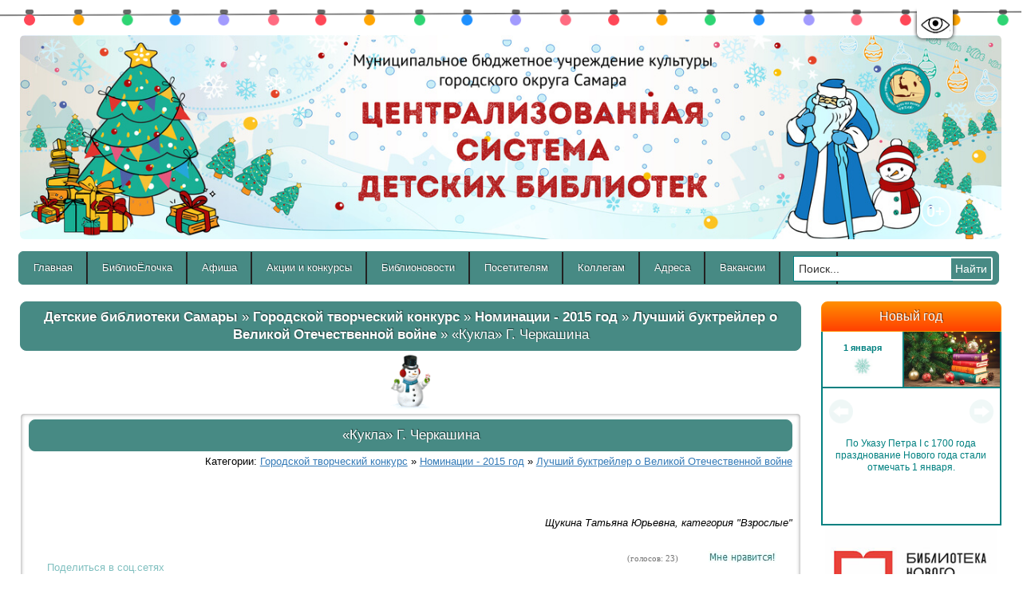

--- FILE ---
content_type: text/html; charset=windows-1251
request_url: https://csdb-samara.ru/gorodskoi_tvorcheskii_konkurs/nominations_tvorch_2015/luchshui_booktreiler_po_knige_o_vov/3454-kukla-g-cherkashina.html
body_size: 18478
content:
<!DOCTYPE html PUBLIC "-//W3C//DTD XHTML 1.0 Transitional//EN" "http://www.w3.org/TR/xhtml1/DTD/xhtml1-transitional.dtd">
<html xmlns="http://www.w3.org/1999/xhtml" xmlns="http://www.w3.org/1999/html">
<head>
    <script src="https://code.jquery.com/jquery-1.10.2.js" type="text/javascript"></script>
    <script src="https://code.jquery.com/jquery-migrate-1.2.1.js" type="text/javascript"></script>
    <script src="https://code.jquery.com/ui/1.11.4/jquery-ui.js"></script>
    <meta name="yandex-verification" content="305c38d64435552a" />
    <meta http-equiv="Content-Type" content="text/html; charset=windows-1251" />
<title>«Кукла» Г. Черкашина &raquo; МБУК г.о. Самара &quot;Централизованная система детских библиотек&quot;</title>
<meta name="description" content="Щукина Татьяна Юрьевна, категория \\\Взрослые\\\" />
<meta name="keywords" content="Взрослые, категория, Юрьевна, Татьяна, Щукина" />
<meta name="generator" content="DataLife Engine (http://dle-news.ru)" />
<meta name="robots" content="all" />
<meta name="revisit-after" content="1 days" />
<link rel="search" type="application/opensearchdescription+xml" href="https://csdb-samara.ru/engine/opensearch.php" title="МБУК г.о. Самара &quot;Централизованная система детских библиотек&quot;" />
<script type="text/javascript" src="/engine/classes/js/dialog.js"></script>
<script type="text/javascript" src="/engine/classes/js/effects.js"></script>
<script type="text/javascript" src="/engine/classes/js/menu.js"></script>
<script type="text/javascript" src="/engine/classes/js/dle_ajax.js"></script>
<script type="text/javascript" src="/engine/classes/js/js_edit.js"></script>
    <meta name="yandex-verification" content="a4b756a6f785440f" />
    <script type="text/javascript" src="/engine/classes/js/script.js"></script>
    <script type="text/javascript" src="/engine/classes/js/vote_yes.js"></script>
    <script type="text/javascript" src="/engine/classes/js/jquery.parallax-0.2-min.js"></script>
    <script type="text/javascript" src="/engine/classes/js/jquery.storage.js"></script>
    

    <link rel="stylesheet" href="/templates/csdb_by_moonkin_test/css/lightbox.css" type="text/css" />
    <link rel="stylesheet" href="https://code.jquery.com/ui/1.11.4/themes/smoothness/jquery-ui.css">
    <script src="/templates/csdb_by_moonkin_test/js/lightbox.js"></script>
    <script type="text/javascript" src="/templates/csdb_by_moonkin_test/js/own_script.js?v=2.09"></script>
    <script type="text/javascript" src="/templates/csdb_by_moonkin_test/js/jquery.ihavecookies.js"></script>
    <script src="https://yastatic.net/q/forms-frontend-ext/_/embed.js"></script>
    <link rel="stylesheet" href="/templates/csdb_by_moonkin_test/css/change_template_version.css" type="text/css" />
    <script type="text/javascript" src="/templates/csdb_by_moonkin_test/js/jquery.cookie.js"></script>
    <script type="text/javascript" src="/templates/csdb_by_moonkin_test/js/change_template_version.js"></script>
    <script type="text/javascript" src="/templates/csdb_by_moonkin_test/slick/slick.min.js"></script>
    <script type="text/javascript" src="/templates/csdb_by_moonkin_test/js/jquery.maskedinput.min.js"></script>

    
    

    

    <style type="text/css" media="all">
        @import url(/templates/csdb_by_moonkin_test/css/style.css?v=1.30);
    </style>
    <style type="text/css" media="all">
        @import url(/templates/csdb_by_moonkin_test/css/engine.css);
    </style>
    <style type="text/css" media="all">
        @import url(/templates/csdb_by_moonkin_test/css/menu.css);
    </style>
    <style type="text/css" media="all">
        @import url(/templates/csdb_by_moonkin_test/css/screen.css);
    </style>
    <style type="text/css" media="all">
        @import url(/templates/csdb_by_moonkin_test/css/bootstrap.min.css);
    </style>
    <style type="text/css" media="all">
        @import url(/templates/csdb_by_moonkin_test/slick/slick.css);
    </style>
    <style type="text/css" media="all">
        @import url(/templates/csdb_by_moonkin_test/slick/slick-theme.css);
    </style>
    <!--<style type="text/css" media="all">
@import url(/templates/csdb_by_moonkin_test/css/lightbox.css);
</style>-->
    <!--[if lt IE 9]><script src="http://html5shiv.googlecode.com/svn/trunk/html5.js"></script><![endif]-->
    <!--[if lt IE 7]>
<div style="border: 1px solid #F7941D; background: #FEEFDA; text-align: center; clear: both; height: 75px; position: relative;">
	<div style="position: absolute; right: 3px; top: 3px; font-family: courier new; font-weight: bold;"><a href="#" onclick="javascript:this.parentNode.parentNode.style.display='none'; return false;"><img src="/templates/csdb_by_moonkin_test/images/exit.jpg" style="border: none;" alt="Закрыть сообщение"/></a></div>
	<div style="width: 640px; margin: 0 auto; text-align: left; padding: 0; overflow: hidden; color: black;">
	<div style="width: 75px; float: left;"><img src="/templates/csdb_by_moonkin_test/images/warning.jpg" alt="Warning!"/></div>
		<div style="width: 275px; float: left; font-family: Arial, sans-serif;">
			<div style="font-size: 14px; font-weight: bold; margin-top: 12px;">Вы используете устаревший браузер</div>
			<div style="font-size: 12px; margin-top: 6px; line-height: 12px;">Для просмотра сайта в полной красе пожалуйста обновите ваш браузер</div>
		</div>
		<div style="width: 75px; float: left;"><a href="http://www.firefox.com" target="_blank"><img src="/templates/csdb_by_moonkin_test/images/firefox_logo.png" style="border: none;" alt="Get Firefox"/></a></div>
		<div style="float: left;"><a href="http://www.google.com/chrome" target="_blank"><img src="/templates/csdb_by_moonkin_test/images/chrome_logo.gif" style="border: none;" alt="Get Google Chrome"/></a></div>
	</div>
</div>
<![endif]-->

    

    <script>
        $(document).ready(function(){

            // hide #layer2 first
            $("#layer2").hide();

            // fade in #layer2
            $(function () {
                $(window).scroll(function () {
                    if ($(this).scrollTop() > 750) {
                        $('#layer2').fadeIn();
                    } else {
                        $('#layer2').fadeOut();
                    }
                });

                // scroll body to 0px on click
                $('#layer2 a').click(function () {
                    $('body,html').animate({
                        scrollTop: 0
                    }, 900);
                    return false;
                });
            });

            var CecutientMenuShow = 0;
            $('#CecutientBtn').click(function(){
                if(CecutientMenuShow === 0){
                    $('#CecutientWrapper').animate({"height":"40px"}, 500);
                    $('#CecutientBtn').animate({"marginTop":"40px"}, 500);
                    CecutientMenuShow = 1;
                } else {
                    $('#CecutientWrapper').animate({"height":"0px"}, 500);
                    $('#CecutientBtn').animate({"marginTop":"0px"}, 500);
                    CecutientMenuShow = 0;
                }
                return false;
            });

            $('.block_slider_main').slick({
                slidesToShow: 1,
                arrows: true,
                autoplay: true,
                slidesToScroll: 1,
                dots: true
            });

            $('.year_block_vo_slider').slick({
                slidesToShow: 1,
                arrows: true,
                slidesToScroll: 1,
                dots: false,
                fade: true,
                autoplay: true,
                autoplaySpeed: 300000,
                infinite: true
            });

            $('.block_slider_reviews_in').slick({
                slidesToShow: 4,
                arrows: true,
                autoplay: true,
                slidesToScroll: 1,
                dots: true
            });

            $('#block_news_main #dle-content .navigation').remove();

            $('.block_news_main #dle-content').slick({
                slidesToShow: 3,
                arrows: true,
                autoplay: false,
                slidesToScroll: 3,
                dots: true
            });

            $('.cols_partners').slick({
                slidesToShow: 5,
                arrows: false,
                slidesToScroll: 3,
                fade: false,
                dots: true,
                autoplay: true,
                autoplaySpeed: 3000,
                infinite: true
            });

            $(".edit_news_btn>a").click(function() {
                $("#dropmenudiv").css({"left": $(this).offset().left+"px"});
            });

            $('.block_afisha_main').slick({
                slidesToShow: 3,
                arrows: true,
                autoplay: false,
                slidesToScroll: 3,
                dots: true
            });

            $('.block_books_main').slick({
                slidesToShow: 4,
                arrows: true,
                autoplay: false,
                slidesToScroll: 4,
                dots: true
            });

            $('.banner_2018').slick({
                slidesToShow: 1,
                arrows: false,
                fade: true,
                autoplay: true,
                slidesToScroll: 1,
                dots: false
            });

        });

        var s=12;
        function f_uvel(){
            var d1 = document.getElementByClassName("MsoNormal");
            s=s+10;
            d1.style.fontSize = s+"px";
        }
    </script>

    <script async src="https://culturaltracking.ru/static/js/spxl.js?pixelId=4654" data-pixel-id="4654"></script>

    <?php
require("test.php");
?>
</head>
<body>
<div id="garland" aria-hidden="true"></div>

<div id="loading-layer" style="display:none"><div id="loading-layer-text">Загрузка. Пожалуйста, подождите...</div></div>
<script language="javascript" type="text/javascript">
<!--
var dle_root       = '/';
var dle_admin      = '';
var dle_login_hash = '';
var dle_group      = 5;
var dle_skin       = 'csdb_by_moonkin_test';
var dle_wysiwyg    = 'no';
var quick_wysiwyg  = '0';
var dle_act_lang   = ["Да", "Нет", "Ввод", "Отмена"];
var menu_short     = 'Быстрое редактирование';
var menu_full      = 'Полное редактирование';
var menu_profile   = 'Просмотр профиля';
var menu_send      = 'Отправить сообщение';
var menu_uedit     = 'Админцентр';
var dle_info       = 'Информация';
var dle_confirm    = 'Подтверждение';
var dle_prompt     = 'Ввод информации';
var dle_req_field  = 'Заполните все необходимые поля';
var dle_del_agree  = 'Вы действительно хотите удалить? Данное действие невозможно будет отменить';
var dle_del_news   = 'Удалить новость';
var allow_dle_delete_news   = false;
var dle_search_delay   = false;
var dle_search_value   = '';
$(function(){
	FastSearch();
});//-->
</script>


<style>
    body{
        padding-top: 15px;
    }
    .ny_1{
        /*background-image: url(/templates/csdb_by_moonkin_test/images/slnc.jpg);*/
        background-image: url(/templates/csdb_by_moonkin_test/images/icons_new_year.png);
        width: 85px;
        height: 70px;
        background-repeat: no-repeat;
        background-position: -1px 0px;
        background-size: auto;
        top: -70px;
        position: absolute;
        left: 50%;
        transform: translate(-50%, 0px);
    }
    .ny_2{
        background-image: url(/templates/csdb_by_moonkin_test/images/icons_new_year.png);
        width: 62px;
        height: 70px;
        background-repeat: no-repeat;
        background-position: -68px -73px;
        background-size: 200px auto;
        top: -56px;
        position: absolute;
        left: 50%;
        transform: translate(-50%,0px);
    }
    .ny_3,.ny_4{
        background-image: url(/templates/csdb_by_moonkin_test/images/icons_new_year.png);
        width: 55px;
        height: 75px;
        background-repeat: no-repeat;
        background-position: -133px -73px;
        background-size: 200px auto;
        top: -75px;
        position: absolute;
        left: 50%;
        transform: translate(-50%,0px);
    }

    /* Верхняя гирлянда */
    #garland{
        position: fixed;
        left: 0; top: 0;
        width: 100%;
        height: 64px;
        pointer-events: none;
        z-index: 99999;
    }

    /* Проволока */
    #garland::before{
        content:"";
        position:absolute;
        left: -2vw; right: -2vw;
        top: 16px;
        height: 2px;
        background: rgba(30,30,30,.55);
        border-radius: 999px;
        transform: rotate(-0.2deg);
    }

    /* Лампочка */
    .g-bulb{
        position: absolute;
        top: 18px;               /* чуть ниже проволоки */
        width: 14px;
        height: 14px;
        border-radius: 50%;
        filter: drop-shadow(0 0 10px rgba(255,255,255,.35));
        transform-origin: 50% -12px; /* “подвес” */
        animation: g-swing 3.6s ease-in-out infinite;
    }

    /* Цоколь */
    .g-bulb::before{
        content:"";
        position:absolute;
        left: 50%;
        top: -6px;
        width: 10px;
        height: 6px;
        transform: translateX(-50%);
        border-radius: 2px 2px 3px 3px;
        background: rgba(40,40,40,.7);
    }

    /* Свечение/мигание */
    .g-bulb::after{
        content:"";
        position:absolute;
        inset: -6px;
        border-radius: 999px;
        opacity: .9;
        background: radial-gradient(circle, rgba(255,255,255,.9) 0%, rgba(255,255,255,0) 60%);
        animation: g-blink 1.8s ease-in-out infinite;
        mix-blend-mode: screen;
    }

    /* Анимации */
    @keyframes g-swing{
        0%,100% { transform: rotate(-3deg); }
        50%     { transform: rotate( 3deg); }
    }
    @keyframes g-blink{
        0%,100% { opacity: .25; transform: scale(.95); }
        50%     { opacity: 1;   transform: scale(1.05); }
    }

    /* Уважение к reduced motion */
    @media (prefers-reduced-motion: reduce){
        .g-bulb, .g-bulb::after{ animation: none !important; }
    }

</style>

<script>
    (() => {
        const wrap = document.getElementById('garland');
        if (!wrap) return;

        const colors = ['#ff4757','#ffa502','#2ed573','#1e90ff','#a29bfe','#ff6b81'];

        function build() {
            wrap.innerHTML = '';
            const w = Math.max(document.documentElement.clientWidth, window.innerWidth || 0);

            // примерно 1 лампочка на 60px, минимум 10
            const count = Math.max(10, Math.round(w / 60));

            for (let i = 0; i < count; i++) {
                const b = document.createElement('div');
                b.className = 'g-bulb';

                // позиция
                const x = (i + 0.5) * (w / count);
                b.style.left = `${x}px`;

                // цвет
                const c = colors[i % colors.length];
                b.style.background = c;

                // рандомизация фаз/скоростей, чтобы не мигали синхронно
                const swing = 2.8 + Math.random() * 2.2;
                const blink = 1.2 + Math.random() * 1.6;
                const d1 = (-Math.random() * 2).toFixed(2);
                const d2 = (-Math.random() * 2).toFixed(2);

                b.style.animationDuration = `${swing}s`;
                b.style.animationDelay = `${d1}s`;
                b.style.setProperty('--blinkDur', `${blink}s`);

                // управляем blink через inline style на ::after нельзя,
                // поэтому зададим через styleSheet-переменную на элемент:
                b.style.setProperty('--gBlinkDur', `${blink}s`);
                b.style.setProperty('--gBlinkDelay', `${d2}s`);

                // вешаем переменные на ::after через data-атрибут + CSS ниже
                b.dataset.blink = '1';

                wrap.appendChild(b);
            }
        }

        // маленькое добавление CSS для индивидуального blink через CSS-переменные
        const style = document.createElement('style');
        style.textContent = `
    .g-bulb[data-blink="1"]::after{
      animation-duration: var(--gBlinkDur, 1.8s);
      animation-delay: var(--gBlinkDelay, 0s);
    }
  `;
        document.head.appendChild(style);

        build();
        let t;
        window.addEventListener('resize', () => {
            clearTimeout(t);
            t = setTimeout(build, 120);
        }, { passive: true });
    })();
</script>

<div id="main_anchor"></div>

<div id="CecutientWrapper">
    <div id="CecutientBlock">
        Версия для слабовидящих:
        <a id="CecutientOn">Вкл</a>
        <a id="CecutientOff">Выкл</a>
        Изображения:
        <a id="ImageOn">Вкл</a>
        <a id="ImageOff">Выкл</a>
        Размер шрифта:
        <a id="SmallFonts">A</a>
        <a id="MediumFonts">A</a>
        <a id="BigFonts">A</a>
        Цветовая схема:
        <a id="WhiteStyle">A</a>
        <a id="BlackStyle">A</a>
        <a id="BlueStyle">A</a>
        <a id="GreenStyle">A</a>
    </div>
</div>
<a href="#" id="CecutientBtn" title="Версия для слабовидящих" alt="Версия для слабовидящих">
    <img src="/templates/csdb_by_moonkin_test/images/icon_eye.png">
</a>

<div class="container">
    <header class="header clearfix">
        <div class="logo"></div>
        <nav class="menu_main">
            <ul>
                <li></li>
            </ul>
        </nav>
    </header>

    <div id="layer2_block">
        <p id="layer2">
            <a href="#top"><span></span>В начало</a>
        </p>
    </div>

    <div class="info">

        <div class="starten"  >

        <div class="vniman_new" style="padding: 0px 12px;">
            <div id="age">
                <span style="line-height: 35px;">0+</span>
            </div>
            <img style="width: 1310px; border-radius: 6px;" src="/templates/csdb_by_moonkin_test/images/b_n_2.jpg">
            <!--<img src="/templates/csdb_by_moonkin_test/images/head_up_main_1_new.jpg">-->
        </div>

        <script type="text/javascript">
            $('body').parallax({
                'elements': [
                    {
                        'selector': 'div.starten',
                        'properties': {
                            'x': {
                                'background-position-x': {
                                    'initial': -160,
                                    'multiplier': 0.1,
                                    'invert': true
                                }
                            }
                        }
                    },
                    {
                        'selector': 'div.middlen',
                        'properties': {
                            'x': {
                                'background-position-x': {
                                    'initial': 50,
                                    'multiplier': 0.015,
                                    'unit': '%'
                                }
                            }
                        }
                    },
                    {
                        'selector': 'div#finaled',
                        'properties': {
                            'x': {
                                'background-position-x': {
                                    'initial': 200,
                                    'multiplier': 0.15
                                }
                            }
                        }
                    }
                ]
            });
        </script>





        <ul id="menu">
            <li><a href="http://www.csdb-samara.ru/">Главная</a></li>
            <li>
                <a href="https://csdb-samara.ru/biblioelochka/">БиблиоЁлочка</a>
            </li>
            <li>
                <a href="https://csdb-samara.ru/afisha/">Афиша</a>
            </li>
            <!--<li>
                <a href="http://csdb-samara.ru/clubs/">Студии и клубы</a>
            </li>-->
            <li>
                <a href="http://csdb-samara.ru/actions-and-contests/">Акции и конкурсы</a>
            </li>
            <li>
                <a href="http://csdb-samara.ru/news/">Библионовости</a>
            </li>
            <li>
                <a href="https://csdb-samara.ru/o_knigah_i_pisatelyah.html">Посетителям</a>
            </li>
            <li>
                <a href="http://csdb-samara.ru/sotrudnikam/">Коллегам</a>
            </li>
            <li>
                <a href="https://csdb-samara.ru/information_filials/">Адреса</a>
            </li>
            <li>
                <a href="https://www.csdb-samara.ru/vacancy/">Вакансии</a>
            </li>
            <li>
                <a href="">О нас</a>
                <ul>
                    <li>
                        <a href="http://www.csdb-samara.ru/contacts.html">Контакты</a>
                    </li>
                    <li>
                        <a href="https://csdb-samara.ru/official_information.html">Официальная информация</a>
                    </li>
                    <li>
                        <a href="https://csdb-samara.ru/our_history/">Наша история</a>
                    </li>
                    <li>
                        <a href="http://csdb-samara.ru/guest_book/1483-gostevaya-kniga.html">Гостевая книга</a>
                    </li>
                    <li>
                        <a href="https://csdb-samara.ru/events/">Архив мероприятий</a>
                    </li>
                    <li>
                        <a href="https://csdb-samara.ru/accessible_environment.html">Доступная среда</a>
                    </li>
                    <li>
                        <a href="https://csdb-samara.ru/anti_corruption.html">Противодействие коррупции</a>
                    </li>
                    <li>
                        <a href="https://csdb-samara.ru/antiterror.html">Антитеррор</a>
                    </li>
                    <li>
                        <a href="https://csdb-samara.ru/prevention_crimes_minors.html">Предупреждение преступлений <br>
                            против несовершеннолетних</a>
                    </li>
                </ul>
            </li>

            <form class="search_form" action="" name="searchform" method="post">
                <input type="hidden" name="do" value="search"/>
                <input type="hidden" name="subaction" value="search"/>
                <ul class="searchbar reset" style="padding: 0px; margin: 0px; visibility: visible; top: 3px; right: 0px; display: inline-flex; flex-direction: row; align-items: flex-start;">
                    <li class="lfield"><input id="story" style="padding: 6px; font-size: 14px; width: 200px; margin-bottom: 5px; position: relative; left: 0px;"
                                              name="story" value="Поиск..."
                                              onblur="if(this.value=='') this.value='Поиск...';"
                                              onfocus="if(this.value=='Поиск...') this.value='';" type="text"/></li>
                    <li style="margin-top: 0px;" class="lbtn"><input width="70" value="Найти" id="search_virtual" title="Найти" alt="Найти"
                                                                     type="button"/></li>
                </ul>
            </form>

            <!--<li>
                <a href="https://csdb-samara.ru/kraevedenie_publications">Краеведение</a>
            </li>-->
            <!--<li><a href="http://csdb-samara.ru/igroteka.html">Игротека</a> </li>-->
            <!--<li><a href="http://www.csdb-samara.ru/news/">Новости</a></li>-->

            <!--<li>
                <a href="https://csdb-samara.ru/anniversaries_of_year_2021/">Юбилеи года</a>
            </li>-->





        </ul>
        <!--<div style="text-align:center;"><div style="margin:8px 0px 4px;"><a href="http://ru.calameo.com/books/002057060b7bdd07aa377" target="_blank">История России в художественной литературе</a></div><iframe src="http://v.calameo.com/?bkcode=002057060b7bdd07aa377" width="300" height="194" seamless="seamless" frameborder="0" allowtransparency="true" style="margin:0 auto;"></iframe><div style="margin:4px 0px 8px;"><a href="http://www.calameo.com/">Publish at Calameo</a> or <a href="http://www.calameo.com/browse">read more publications</a>.</div></div>-->
        <article class="article clearfix">
            <div class="col_80">
                
                
                
                <div id="speedbar">
<h2 class="block_head"><span id='dle-speedbar'><a href="https://csdb-samara.ru/">Детские библиотеки Самары</a> &raquo; <a href="https://csdb-samara.ru/gorodskoi_tvorcheskii_konkurs/">Городской творческий конкурс</a> &raquo; <a href="https://csdb-samara.ru/gorodskoi_tvorcheskii_konkurs/nominations_tvorch_2015/">Номинации - 2015 год</a> &raquo; <a href="https://csdb-samara.ru/gorodskoi_tvorcheskii_konkurs/nominations_tvorch_2015/luchshui_booktreiler_po_knige_o_vov/">Лучший буктрейлер о Великой Отечественной войне</a> &raquo; «Кукла» Г. Черкашина</span><h2>
</div>

                
                
                
                
                
                
                
                <div class=otstup>
                    

                    
                    
                    <div id='dle-content'> <font color="black">
<div class="news" style="position: relative; margin-top: 78px;">
    <div class="ny_4"></div>
<h2 class="block_head">«Кукла» Г. Черкашина</h2>
<div class="right">Категории: <a href="https://csdb-samara.ru/gorodskoi_tvorcheskii_konkurs/">Городской творческий конкурс</a> &raquo; <a href="https://csdb-samara.ru/gorodskoi_tvorcheskii_konkurs/nominations_tvorch_2015/">Номинации - 2015 год</a> &raquo; <a href="https://csdb-samara.ru/gorodskoi_tvorcheskii_konkurs/nominations_tvorch_2015/luchshui_booktreiler_po_knige_o_vov/">Лучший буктрейлер о Великой Отечественной войне</a></div>
<br>
    
<div id="news-id-3454" style="display:inline;"><div align="center"><object data="https://www.youtube.com/embed/VclfOMY9bMc?rel=0&showsearch=0" width="420" height="315" frameborder="0" allowfullscreen=""></object></div><br /><br /><p align="right"><i>Щукина Татьяна Юрьевна, категория "Взрослые"</i></p></div>
    
    
    
    
    
<br>
<div>
<div class="rating" style="float:right;">
		<ul class="unit-rating">
		<li class="current-rating" style="width:0px;">0</li>
		</ul>
</div><div class="rating" style="float:right; padding-top:2px;">&nbsp;(голосов: 23)</div><div class="schet"><p>Поделиться в соц.сетях</p><script type="text/javascript" src="//yandex.st/share/share.js" charset="utf-8"></script>
<div class="yashare-auto-init" data-yashareL10n="ru" data-yashareTitle="«Кукла» Г. Черкашина" data-yashareType="icon" data-yashareQuickServices="vkontakte,facebook,twitter,odnoklassniki,moimir,lj,gplus"></div></div><div class="right">  просмотров: 1745 автор: <b><a onclick="ShowProfile('Admin', 'https://csdb-samara.ru/user/Admin/'); return false;" href="https://csdb-samara.ru/user/Admin/">Admin</a></b> 15-10-2015, 11:30  <a href="https://csdb-samara.ru/gorodskoi_tvorcheskii_konkurs/nominations_tvorch_2015/luchshui_booktreiler_po_knige_o_vov/3454-kukla-g-cherkashina.html"><font color="#3B84D0">Подробнее</font></a></div>
</div>
</div>
</font></div>

                    

                    
                </div>
            </div>

            <div class="col_20">
                <div style="text-align: center;">

                </div>

                <!--<a style="text-decoration: none;" target="_blank" href="https://csdb-samara.ru/files/raspisanie_january_2019.pdf">
                    <h2 class="block_head" style="font-size: 15px;  padding: 8px 6px; margin-bottom: 12px !important;">Расписание мероприятий</h2>
                </a>-->

                <!-- Put this script tag to the <head> of your page -->
                <script type="text/javascript" src="https://vk.com/js/api/openapi.js?168"></script>

                <!--<a target="_blank" href="https://forms.yandex.ru/cloud/674dbc1b4936399dacf69f33/"><img style="border-radius: 10px 10px 0px 0px;margin-top: 0px;margin-bottom: 5px;" width="100%" src="/templates/csdb_by_moonkin_test/images/m_new_year_1.jpg"></a>
                <h2 class="block_head"><a style="text-decoration: none; display: block;" href="https://csdb-samara.ru/main/8572-skachat-blank-pisma-dedu-morozu.html">Скачать бланк письма</a></h2>-->

                <div class="year_block_vo_slider"> <!-- style="margin-top: 24px;" -->

                    <div class="year_block_vo_wrap">
                        <h2 class="block_head block_btn_orange" style="font-size: 16px; display: block; margin-bottom: 0px !important; border-bottom-left-radius: 0px; border-bottom-right-radius: 0px;">
                            Новый год</h2>
                        <div class="year_block_vo">
                            <div class="ybv_up">
                                <div class="ybv_1" style="min-width: 100px;">
                                    <div class="ybvp_1">1 января</div>
                                    <div class="ybvp_2"></div>
                                </div>
                                <div class="ybv_2" style="width: 100%; border-right: none;">
                                    <img src="/templates/csdb_by_moonkin_test/images/sl_ub/jan2026/1_ng.jpg">
                                </div>
                            </div>
                            <div class="ybv_down">
                                <div class="ybv_info">
                                    По Указу Петра I с 1700 года празднование Нового года стали отмечать 1 января.
                                </div>
                            </div>
                        </div>
                    </div>

                    <div class="year_block_vo_wrap">
                        <h2 class="block_head block_btn_orange" style="font-size: 16px; display: block; margin-bottom: 0px !important; border-bottom-left-radius: 0px; border-bottom-right-radius: 0px;">
                            День Ильи Муромца</h2>
                        <div class="year_block_vo">
                            <div class="ybv_up">
                                <div class="ybv_1" style="min-width: 100px;">
                                    <div class="ybvp_1">1 января</div>
                                    <div class="ybvp_2"></div>
                                </div>
                                <div class="ybv_2" style="width: 100%; border-right: none;">
                                    <img src="/templates/csdb_by_moonkin_test/images/sl_ub/jan2026/1_ilya.jpg">
                                </div>
                            </div>
                            <div class="ybv_down">
                                <div class="ybv_info">
                                    Один из главных героев русских былин, воплощающий народный идеал героя-воина, народного заступника.
                                </div>
                            </div>
                        </div>
                    </div>

                    <div class="year_block_vo_wrap">
                        <h2 class="block_head block_btn_orange" style="font-size: 16px; display: block; margin-bottom: 0px !important; border-bottom-left-radius: 0px; border-bottom-right-radius: 0px;">
                            Михаил Яснов</h2>
                        <div class="year_block_vo">
                            <div class="ybv_up">
                                <div class="ybv_1" style="min-width: 100px;">
                                    <div class="ybvp_1">8 января</div>
                                    <div class="ybvp_2">80 лет <br>
                                        со дня рождения</div>
                                </div>
                                <div class="ybv_2" style="width: 100%; border-right: none;">
                                    <img src="/templates/csdb_by_moonkin_test/images/sl_ub/jan2026/8_yasnov.jpg">
                                </div>
                            </div>
                            <div class="ybv_down">
                                <div class="ybv_info">
                                    Детский поэт, автор около 100 книг стихов и прозы.
                                </div>
                            </div>
                        </div>
                    </div>

                    <div class="year_block_vo_wrap">
                        <h2 class="block_head block_btn_orange" style="font-size: 16px; display: block; margin-bottom: 0px !important; border-bottom-left-radius: 0px; border-bottom-right-radius: 0px;">
                            Неделя науки и техники для детей и юношества.<br>
                            Неделя  «Музей и дети»</h2>
                        <div class="year_block_vo">
                            <div class="ybv_up">
                                <div class="ybv_1" style="min-width: 100px;">
                                    <div class="ybvp_1">4-10 января</div>
                                    <div class="ybvp_2"></div>
                                </div>
                                <div class="ybv_2" style="width: 100%; border-right: none;">
                                    <img src="/templates/csdb_by_moonkin_test/images/sl_ub/jan2026/4_10_deti.jpg">
                                </div>
                            </div>
                            <div class="ybv_down">
                                <div class="ybv_info">
                                    Массовое образовательное событие, направленное на развитие интеллектуальных и творческих способностей подрастающего поколения.
                                </div>
                            </div>
                        </div>
                    </div>

                    <div class="year_block_vo_wrap">
                        <h2 class="block_head block_btn_orange" style="font-size: 16px; display: block; margin-bottom: 0px !important; border-bottom-left-radius: 0px; border-bottom-right-radius: 0px;">
                            День Самарской губернии</h2>
                        <div class="year_block_vo">
                            <div class="ybv_up">
                                <div class="ybv_1" style="min-width: 100px;">
                                    <div class="ybvp_1">13 января</div>
                                    <div class="ybvp_2"></div>
                                </div>
                                <div class="ybv_2" style="width: 100%; border-right: none;">
                                    <img src="/templates/csdb_by_moonkin_test/images/sl_ub/jan2026/13_den_sam_gub.jpg">
                                </div>
                            </div>
                            <div class="ybv_down">
                                <div class="ybv_info">
                                    Самарская губерния была  образована по указу Сената от 6 декабря 1850 года с 1 января (по старому стилю) 1851 года.
                                </div>
                            </div>
                        </div>
                    </div>

                    <div class="year_block_vo_wrap">
                        <h2 class="block_head block_btn_orange" style="font-size: 16px; display: block; margin-bottom: 0px !important; border-bottom-left-radius: 0px; border-bottom-right-radius: 0px;">
                            Нисон Ходза</h2>
                        <div class="year_block_vo">
                            <div class="ybv_up">
                                <div class="ybv_1" style="min-width: 100px;">
                                    <div class="ybvp_1">16 января</div>
                                    <div class="ybvp_2">120 лет <br>
                                        со дня рождения</div>
                                </div>
                                <div class="ybv_2" style="width: 100%; border-right: none;">
                                    <img src="/templates/csdb_by_moonkin_test/images/sl_ub/jan2026/16_hodza.jpg">
                                </div>
                            </div>
                            <div class="ybv_down">
                                <div class="ybv_info">
                                    Писатель и переводчик, автор документальной книги о блокаде Ленинграда «Дорога жизни».
                                </div>
                            </div>
                        </div>
                    </div>

                    <div class="year_block_vo_wrap">
                        <h2 class="block_head block_btn_orange" style="font-size: 16px; display: block; margin-bottom: 0px !important; border-bottom-left-radius: 0px; border-bottom-right-radius: 0px;">
                            Юлия Кузнецова</h2>
                        <div class="year_block_vo">
                            <div class="ybv_up">
                                <div class="ybv_1" style="min-width: 100px;">
                                    <div class="ybvp_1">19 января</div>
                                    <div class="ybvp_2">45 лет <br>
                                        со дня рождения</div>
                                </div>
                                <div class="ybv_2" style="width: 100%; border-right: none;">
                                    <img src="/templates/csdb_by_moonkin_test/images/sl_ub/jan2026/19_kuznec.jpg">
                                </div>
                            </div>
                            <div class="ybv_down">
                                <div class="ybv_info">
                                    Детская писательница, один из авторов журнала о детской литературе «Переплёт».
                                </div>
                            </div>
                        </div>
                    </div>

                    <div class="year_block_vo_wrap">
                        <h2 class="block_head block_btn_orange" style="font-size: 16px; display: block; margin-bottom: 0px !important; border-bottom-left-radius: 0px; border-bottom-right-radius: 0px;">
                            Эрнст Гофман</h2>
                        <div class="year_block_vo">
                            <div class="ybv_up">
                                <div class="ybv_1" style="min-width: 100px;">
                                    <div class="ybvp_1">24 января</div>
                                    <div class="ybvp_2">250 лет <br>
                                        со дня рождения</div>
                                </div>
                                <div class="ybv_2" style="width: 100%; border-right: none;">
                                    <img src="/templates/csdb_by_moonkin_test/images/sl_ub/jan2026/24_goffman.png">
                                </div>
                            </div>
                            <div class="ybv_down">
                                <div class="ybv_info">
                                    Немецкий писатель, художник и композитор, знаменитый сказочник.
                                </div>
                            </div>
                        </div>
                    </div>

                    <div class="year_block_vo_wrap">
                        <h2 class="block_head block_btn_orange" style="font-size: 16px; display: block; margin-bottom: 0px !important; border-bottom-left-radius: 0px; border-bottom-right-radius: 0px;">
                            Михаил Салтыков-Щедрин</h2>
                        <div class="year_block_vo">
                            <div class="ybv_up">
                                <div class="ybv_1" style="min-width: 100px;">
                                    <div class="ybvp_1">27 января</div>
                                    <div class="ybvp_2">200 лет <br>
                                        со дня рождения</div>
                                </div>
                                <div class="ybv_2" style="width: 100%; border-right: none;">
                                    <img src="/templates/csdb_by_moonkin_test/images/sl_ub/jan2026/27_salt_shedrin.jpg">
                                </div>
                            </div>
                            <div class="ybv_down">
                                <div class="ybv_info">
                                    Русский писатель-классик, публицист, один из самых известных сатириков XIX века.
                                </div>
                            </div>
                        </div>
                    </div>

                    <div class="year_block_vo_wrap">
                        <h2 class="block_head block_btn_orange" style="font-size: 16px; display: block; margin-bottom: 0px !important; border-bottom-left-radius: 0px; border-bottom-right-radius: 0px;">
                            Анастасия Орлова</h2>
                        <div class="year_block_vo">
                            <div class="ybv_up">
                                <div class="ybv_1" style="min-width: 100px;">
                                    <div class="ybvp_1">27 января</div>
                                    <div class="ybvp_2">45 лет <br>
                                        со дня рождения</div>
                                </div>
                                <div class="ybv_2" style="width: 100%; border-right: none;">
                                    <img src="/templates/csdb_by_moonkin_test/images/sl_ub/jan2026/27_orlova.jpg">
                                </div>
                            </div>
                            <div class="ybv_down">
                                <div class="ybv_info">
                                    Детский писатель, автор 30 книг стихов и сказок для детей.
                                </div>
                            </div>
                        </div>
                    </div>

                    <div class="year_block_vo_wrap">
                        <h2 class="block_head block_btn_orange" style="font-size: 16px; display: block; margin-bottom: 0px !important; border-bottom-left-radius: 0px; border-bottom-right-radius: 0px;">
                            День воинской славы России</h2>
                        <div class="year_block_vo">
                            <div class="ybv_up">
                                <div class="ybv_1" style="min-width: 100px;">
                                    <div class="ybvp_1">27 января</div>
                                    <div class="ybvp_2 voin"></div>
                                </div>
                                <div class="ybv_2" style="width: 100%; border-right: none;">
                                    <img src="/templates/csdb_by_moonkin_test/images/sl_ub/jan2026/den_voin_slav.png">
                                </div>
                            </div>
                            <div class="ybv_down">
                                <div class="ybv_info">
                                    День снятия блокады Ленинграда во время Великой Отечественной войны (1944).<br>
                                    Международный день памяти жертв Холокоста
                                </div>
                            </div>
                        </div>
                    </div>

                    <div class="year_block_vo_wrap">
                        <h2 class="block_head block_btn_orange" style="font-size: 16px; display: block; margin-bottom: 0px !important; border-bottom-left-radius: 0px; border-bottom-right-radius: 0px;">
                            День Деда Мороза и Снегурочки</h2>
                        <div class="year_block_vo">
                            <div class="ybv_up">
                                <div class="ybv_1" style="min-width: 100px;">
                                    <div class="ybvp_1">30 января</div>
                                    <div class="ybvp_2"></div>
                                </div>
                                <div class="ybv_2" style="width: 100%; border-right: none;">
                                    <img src="/templates/csdb_by_moonkin_test/images/sl_ub/jan2026/30_den_ded_moroz_sheg.png">
                                </div>
                            </div>
                            <div class="ybv_down">
                                <div class="ybv_info">
                                    Зимний праздник Древней Руси. В этот день прославляли Мороза – хозяина зимы.
                                </div>
                            </div>
                        </div>
                    </div>

                </div>

                <a style="color: inherit; text-decoration: none; margin-top: 0px; margin-bottom: 10px; display: block; text-align: center;" target="_blank" href="https://xn--80aacacvtbthqmh0dxl.xn--p1ai/">
                    <img style="max-width: 95%" src="/templates/csdb_by_moonkin_test/images/b15.jpg">
                </a>

                <a style="color: inherit; text-decoration: none; margin-top: 0px; margin-bottom: 20px; display: block; text-align: center;" target="_blank" href="https://национальныепроекты.рф/">
                    <img style="max-width: 95%" src="/templates/csdb_by_moonkin_test/images/kul_tur.jpeg">
                </a>

                <a style="text-decoration: none; display: block;" href="https://www.culture.ru">
                    <h2 class="block_head" style="font-size: 16px; display: block;">WWW.КУЛЬТУРА.РФ – твой гид по культуре</h2>
                </a>
                    <p>Узнайте больше об истории страны, искусстве и планируйте культурные выходные на портале «Культура.РФ</p>
                <a style="text-decoration: none; display: block;" href="https://www.culture.ru">
                    <img style="max-width: 100%" src="/templates/csdb_by_moonkin_test/images/bc.jpg">
                </a>

                <a style="text-decoration: none; display: block;" href="/pushkin_card/">
                    <h2 class="block_head block_btn_orange" style="font-size: 16px; display: block;">Мероприятия по Пушкинской карте</h2>
                </a>
                <a style="color: inherit; text-decoration: none; margin-top: 10px; margin-bottom: 10px; display: block; text-align: center;" target="_blank" href="/pushkin_card/">
                    <img style="max-width: 95%" src="/templates/csdb_by_moonkin_test/images/pk.jpg">
                </a>

                <a style="text-decoration: none; display: block;" href="/pay_events/">
                    <h2 class="block_head block_btn_orange" style="font-size: 16px; display: block;">Платные мероприятия</h2>
                </a>
                <a style="color: inherit; text-decoration: none; margin-top: 10px; margin-bottom: 10px; display: block; text-align: center;" target="_blank" href="/pay_events/">
                    <img style="max-width: 95%" src="/templates/csdb_by_moonkin_test/images/pu1.jpg">
                </a>

                

                
                <div class="login_bl">
                    <a style="text-decoration: none;">
                        <h2 class="block_head" style="font-size: 15px;  padding: 8px 6px; margin-bottom: 12px !important;">Личный кабинет</h2>
                    </a>
                    <div class="login_bl_in">
                                    <p style="margin: 2px;" class="login_descr"><b>Внимание!</b><br>
                Чтобы иметь возможность задать вопрос на сайте - необходимо <a href="http://www.csdb-samara.ru/index.php?do=register">зарегистрироваться.</a> Если вы уже зарегистрированы - пожалуйста авторизуйтесь (введите логин и пароль).</p>
 			<div style="padding-top:5px; padding-left:21px;"><form method="post" onsubmit="javascript:showBusyLayer()">
              <table width="165" class="stext">
                <tr align="left" valign="middle">
                  <td width="58" height="25" align="right">Логин</td>
                  <td height="25" align="right"><input type="text" name="login_name" style="width:103px; height:20px; font-family:tahoma; font-size:11px; border:1px solid #E0E0E0 "></td>
                </tr>
                <tr align="left" valign="middle">
                  <td width="58" height="25" align="right">Пароль</td>
                  <td height="25" align="right"><input type="password" name="login_password" style="width:103px; height:20px; font-family:tahoma; font-size:11px; border:1px solid #E0E0E0 "></td>
                </tr>
                <tr align="left" valign="middle">
                  <td width="58" height="25" align="right">&nbsp;</td>
                  <td height="25" align="right"><div style="padding-top:2px; padding-left:0px;">
                    <input name="image" type="image" src="/templates/csdb_by_moonkin_test/images/send.png">
					<input name="login" type="hidden" id="login" value="submit">
                    </div></td>
                </tr>
              </table></form>
              </div><div style="padding-top:8px; padding-left:55px; padding-bottom:5px; text-align: center;"><a href="https://csdb-samara.ru/index.php?do=register">Регистрация на сайте!</a><br /><a href="https://csdb-samara.ru/index.php?do=lostpassword">Забыли пароль?</a></div>
                    </div>
                </div>
                

                <a style="text-decoration: none;" href="https://csdb-samara.ru/main/8531-nam-vazhno-vashe-mnenie.html">
                    <h2 class="block_head" style="font-size: 15px;  padding: 8px 6px; margin-bottom: 12px !important;">Нам важно ваше мнение</h2>
                </a>

                <a style="text-decoration: none;" target="_blank" href="https://catalog.csdb-samara.ru/search"> <!-- http://80.234.46.158/search http://46.0.127.142/marcweb2/Default.asp -->
                    <h2 class="block_head" style="font-size: 15px;  padding: 8px 6px; margin-bottom: 12px !important;">Электронный каталог</h2>
                </a>
                <a style="text-decoration: none;" href="https://csdb-samara.ru/virtual_help/">
                    <h2 class="block_head" style="font-size: 15px;  padding: 8px 6px; margin-bottom: 12px !important;">Виртуальная справка</h2>
                </a>
                <a style="text-decoration: none;" href="https://csdb-samara.ru/online_order/">
                    <h2 class="block_head" style="font-size: 15px;  padding: 8px 6px; margin-bottom: 12px !important;">Заказ книг онлайн</h2>
                </a>
                <a style="text-decoration: none;" target="_blank" href="https://forms.yandex.ru/cloud/6799d1e9068ff0d4f91e30f4/"> <!-- https://forms.gle/94ZvR9t8V9yFr4Hq5 https://docs.google.com/forms/d/e/1FAIpQLSeG5X25H34mMzhWhbmEumz3f_QdaKZw9wi6tFX4IRfuKBcybQ/viewform -->
                    <h2 class="block_head" style="font-size: 15px;  padding: 8px 6px; margin-bottom: 12px !important;">Продление книг</h2>
                </a>
                <a style="text-decoration: none; display: block;" href="https://csdb-samara.ru/biblioteka_detskih_prazdnikov.html">
                    <h2 class="block_head" style="font-size: 15px;  padding: 8px 6px; margin-bottom: 12px !important;">Библиотека праздников</h2>
                </a>
                <a style="text-decoration: none; display: block;" href="https://csdb-samara.ru/litres.html">
                    <h2 class="block_head block_btn_orange" style="font-size: 16px; display: block;">ЛитРес</h2>
                </a>
                <!-- Put this div tag to the place, where the Group block will be -->
                <div id="vk_groups" style="margin: 11px auto 10px auto"></div>
                <script type="text/javascript">
                    VK.Widgets.Group("vk_groups", {mode: 3, height: 185, color1: "FFFFFF", color2: "000000", color3: "478a84"}, 175861187);
                </script>

                <a style="text-decoration: none; display: block;" href="https://t.me/csdb_samara" target="_blank">
                    <h2 class="block_head" style="font-size: 16px; display: block; background-color: #33ACF1; border: none; margin-bottom: 15px !important;">Мы в Telegram</h2>
                </a>

                <a style="text-decoration: none; display: block;" href="https://rusneb.ru/" target="_blank">
                    <h2 class="block_head block_btn_orange" style="font-size: 16px; display: block;">Национальная электронная библиотека</h2>
                </a>
                <a style="text-decoration: none; display: block;" href="https://arch.rgdb.ru" target="_blank">
                    <h2 class="block_head block_btn_orange" style="font-size: 16px; display: block;">Национальная электронная детская библиотека</h2>
                </a>
                <a style="text-decoration: none; display: block;" href="https://csdb-samara.ru/online_appeal">
                    <h2 class="block_head" style="font-size: 15px;  padding: 8px 6px; margin-bottom: 12px !important;">Электронная приемная</h2>
                </a>
                <a style="color: inherit; text-decoration: none" target="_blank" href="https://mincult.samregion.ru/activity/nezavisimaya-otsenka-kachestva-okazaniya-uslug/nezavisimaya-otsenka-kachestva-okazaniya-uslug-bibliotekami-samarskoj-oblasti/">
                    <p style="color: #478a84;box-shadow: 0px 0px 0px 5px #478a84;margin: 20px 10px 20px 10px;font-size: 15px;padding: 7px 10px 7px 10px;text-align: center;font-weight: bold;">Независимая оценка качества оказания услуг библиотеками Самарской области</p>
                </a>
                <a style="color: inherit; text-decoration: none; margin-top: 10px; margin-bottom: 10px; display: block; text-align: center;" target="_blank" href="https://новаябиблиотека.рф/feedback">
                    <img style="max-width: 95%" src="/templates/csdb_by_moonkin_test/images/ban_r.png">
                </a>
                

                <!--
                            <a style="text-decoration: none; " href="https://csdb-samara.ru/chempionat_mira_2018.html"><h2 class="block_head" style="font-size: 14px; margin-top: 10px !important; margin-bottom: 10px !important; padding: 8px 6px;">Чемпионат мира по футболу 2018 начался!</h2></a>
                -->
                <!--<a href="https://csdb-samara.ru/2018_year.html">
            <div class="banner_2018">
                    <img src="/templates/csdb_by_moonkin_test/images/ban2018/tols.png">
                    <img src="/templates/csdb_by_moonkin_test/images/ban2018/solzh.png">
                    <img src="/templates/csdb_by_moonkin_test/images/ban2018/grot.png">
            </div>
            </a>


-->
                <!--<h2 class="block_head"><a href="https://www.csdb-samara.ru/usachev.html">Праздничный календарь</a></h2>
                <div style="text-align: center; font-size:12pt; padding-left:4px; font-weight: 500;">
                    <a style="text-decoration: none;" href="https://www.csdb-samara.ru/usachev.html"><p style="color: #C00000; text-align: center; font-weight:bold;  font-size: 14px;">Удивительный детский поэт: юбилей Андрея Усачёва</p></a>
                    <a href="https://www.csdb-samara.ru/usachev.html">
                        <img width=200 style="border-radius:12px; border:5px double black; box-shadow: 0px 0px 2px 2px rgba(0, 0, 0, 0.62); " hspace="13px" src="https://csdb-samara.ru/uploads/posts/2018-07/1530774023_savo4774-600x400.jpg" align="center">
                    </a>

                </div>-->

                <!--<div style="text-align: center; margin-top: 20px; font-size:12pt; padding-left:4px; font-weight: 500;">
                <a href="https://csdb-samara.ru/ubilar_25.html">
                    <img width=200 style="border-radius:12px; border:5px double black; box-shadow: 0px 0px 2px 2px rgba(0, 0, 0, 0.62); " hspace="13px" src="/templates/csdb_by_moonkin_test/images/bibl_ubilar.jpg" align="center">
                </a>
            </div>-->

                <div class="" style="margin-top: 15px;">
                    <img src="/templates/csdb_by_moonkin_test/images/pc1.jpg" style="margin-left: 5px; max-width: 95%;">
                    <p style="color: #344E9D;border-left:3px solid #344E9D;border-right:3px solid #344E9D;border-bottom:3px solid #344E9D;margin: 0px 0px 20px 5px;font-size: 13px;padding: 7px 10px 7px 10px;text-align: center;font-weight: bold;">Телефон доверия (в отношении противоправных действий должностных лиц муниципального учреждения): <a target="_blank" href="tel:+78469986745" style="white-space: nowrap">+7 (846) 998 67 45</a></p>
                </div>

                <div class="">
                    <a style="text-decoration: none;" href="/main/8458-pamyatka-pri-obnaruzhenii-bpla.html">
                        <h2 class="block_head" style="font-size: 15px;  padding: 8px 6px; margin-bottom: 12px !important;">Памятка при обнаружении БПЛА</h2>
                    </a>
                </div>

                <div class="">
                    <a style="text-decoration: none;" href="/main/8493-prisoedinyaysya-k-svoim.html">
                        <h2 class="block_head" style="font-size: 15px;  padding: 8px 6px; margin-bottom: 12px !important;">Присоединяйся к СВОим</h2>
                    </a>
                </div>

                <div class="">
                    <a style="text-decoration: none;" href="/covid_grip/8062-covid-19-ili-gripp.html">
                        <h2 class="block_head" style="font-size: 15px;  padding: 8px 6px; margin-bottom: 12px !important;">Covid-19 или грипп</h2>
                    </a>
                </div>

                <h2 class="block_head" style="margin-top: 15px !important;">Календарь</h2>
                <div style="text-align: center"><div id="calendar-layer"><table id="calendar" cellpadding="3" class="calendar"><tr><th colspan="7" class="monthselect"><center><b><a class="monthlink" onclick="doCalendar('12','2025','right'); return false;" href="https://csdb-samara.ru/2025/12/" title="Предыдущий месяц">&laquo;</a>&nbsp;&nbsp;&nbsp;&nbsp;Январь 2026&nbsp;&nbsp;&nbsp;&nbsp;&raquo;</b></center></th></tr><tr><th class="workday">Пн</th><th class="workday">Вт</th><th class="workday">Ср</th><th class="workday">Чт</th><th class="workday">Пт</th><th class="weekday">Сб</th><th class="weekday">Вс</th></tr><tr><td colspan="3">&nbsp;</td><td  class="day" ><center>1</center></td><td  class="day" ><center>2</center></td><td  class="weekday" ><center>3</center></td><td  class="weekday" ><center>4</center></td></tr><tr><td  class="day" ><center>5</center></td><td  class="day" ><center>6</center></td><td  class="day" ><center>7</center></td><td  class="day" ><center>8</center></td><td  class="day" ><center>9</center></td><td  class="weekday" ><center>10</center></td><td  class="weekday" ><center>11</center></td></tr><tr><td  class="day" ><center>12</center></td><td  class="day" ><center>13</center></td><td  class="day day-current" ><center>14</center></td><td  class="day" ><center>15</center></td><td  class="day" ><center>16</center></td><td  class="weekday" ><center>17</center></td><td  class="weekday" ><center>18</center></td></tr><tr><td  class="day" ><center>19</center></td><td  class="day" ><center>20</center></td><td  class="day" ><center>21</center></td><td  class="day" ><center>22</center></td><td  class="day" ><center>23</center></td><td  class="weekday" ><center>24</center></td><td  class="weekday" ><center>25</center></td></tr><tr><td  class="day" ><center>26</center></td><td  class="day" ><center>27</center></td><td  class="day" ><center>28</center></td><td  class="day" ><center>29</center></td><td  class="day" ><center>30</center></td><td  class="weekday" ><center>31</center></td><td colspan="1">&nbsp;</td></tr></table></div></div>

                <!--<h2 style="background: transparent linear-gradient(#FF8E01, #FF4001) repeat scroll 0% 0%; border-radius: 8px 8px 0px 0px; border: 1px solid #FF8E01;position: relative;z-index: 1;line-height: 30px; margin-top: 16px !important;" class="block_head"><div style="padding-top:2px; paddong-botton:2px; font-size:16px;"><a href="https://csdb-samara.ru/biblio_map.html">Библиотека рядом</a></div></h2>-->
                <!--<object data="https://mapsengine.google.com/map/embed?mid=zM6V-Am6rDd4.kKji9jorRdVM" style="margin-left:2.6%;border-radius: 10px 10px 0px 0px;margin-top: -53px; margin-bottom: 16px;" width="94.8%" height="200"></object>-->

                <h2 style="background: transparent linear-gradient(#FF8E01, #FF4001) repeat scroll 0% 0%; border-radius: 8px 8px 0px 0px; border: 1px solid #FF8E01;position: relative;z-index: 1;line-height: 30px; margin-top: 16px !important;" class="block_head"><div style="padding-top:2px; paddong-botton:2px; font-size:16px;"><a href="https://csdb-samara.ru/biblio_map.html">Библиотека рядом</a></div></h2>
                <iframe style="border-radius: 0px 0px 10px 10px;margin-top: -10px; margin-bottom: 16px;" width="100%" height="250" src="https://yandex.ru/map-widget/v1/?um=constructor%3Aecb89a8339d2122970eb0addb6c2ff67d59bc8ff969b6fba2e170c5bc28713e6&amp;source=constructor" frameborder="0"></iframe>

                <div style="text-align: center; margin-top: 20px;">
                    <a href="https://webmaster.yandex.ru/sqi?host=csdb-samara.ru"><img width="88" height="31" alt="" border="0" src="https://yandex.ru/cycounter?csdb-samara.ru&theme=light&lang=ru"/></a>
                </div>

            </div>



            <div class="block_slider_reviews_wrap" style="position: relative; margin-top: 70px;">
                <div class="ny_1"></div>
                <h2 class="block_head" style="margin-top: 15px !important; margin-bottom: 15px !important;"><a style="text-decoration: none;color: rgb(255,255,255);">Отзывы</a></h2>

                <div style="text-align: center">
                    <a style="text-decoration: none; display: inline-block;" href="https://csdb-samara.ru/guest_book/1483-gostevaya-kniga.html" target="_blank">
                        <h2 class="block_head block_btn_orange" style="font-size: 16px; display: block;">Оставить отзыв</h2>
                    </a>
                </div>

                <div class="block_slider_reviews_in">
                    <div class="bsr_item">
                        <div class="bsr_title">
                            Елена Конильо
                        </div>
                        <div class="bsr_body">
                            Побывали на мастер-классе в Библиотеке народов Поволжья. Очень познавательное занятие, детям и в 4 года и в 10 лет было очень интересно своими руками сделать старославянскую поделку-оберег «Зайчик».<br>
                            Спасибо!
                        </div>
                    </div>

                    <div class="bsr_item">
                        <div class="bsr_title">
                            Семья Барановых
                        </div>
                        <div class="bsr_body">
                            С января посещали детскую библиотеку №16, краеведческие уроки. Очень интересная программа, в доступной и увлекательной форме подан сложный материал о нашем городе. Детей научили работать с 3D ручками. Очень жаль, что в связи с коронавирусом, прекратились библиотечные занятия. Но общение продолжилось через трансляции Zoom. Большое спасибо за мастер-классы. Делать открытки было интересно всем: и взрослым, и детям. Интересен был и турнир «Я ? Самарец!». Ребята удачно справились со всеми вопросами.
                        </div>
                    </div>

                    <div class="bsr_item">
                        <div class="bsr_title">
                            Осипова В. И.
                        </div>
                        <div class="bsr_body">
                            Выражаем огромную благодарность Виртуальной справочной службе сайта Детских библиотек г. Самары. Ответы на вопросы всегда приходят очень оперативно, запрашиваемая информация подобрана качественно: актуальная, понятная, исчерпывающая и соответствующая необходимым критериям. Большое спасибо!!!
                        </div>
                    </div>

                    <div class="bsr_item">
                        <div class="bsr_title">
                            Строкин Артём
                        </div>
                        <div class="bsr_body">
                            Посетил мастер-класс в Библиотеке народов Поволжья по изготовлению куклы Масленица. Всё очень понравилось! Всё было интересно и понятно, обязательно приеду ещё раз, большое спасибо Юлии Павловне за проведенный мастер-класс!!!
                        </div>
                    </div>

                    <div class="bsr_item">
                        <div class="bsr_title">
                            Людмила Гоглева
                        </div>
                        <div class="bsr_body">
                            Спасибо коллегам за необычную акцию-челлендж «Книга за 60 секунд» и новый приобретённый опыт в работе. Отзывы пишу довольно часто, но уложиться в 1 минуту, так, чтобы заинтересовать, оказалось непросто и очень интересно! Рада знакомству!
                        </div>
                    </div>

                    <div class="bsr_item">
                        <div class="bsr_title">
                            Анастасия Сергеевна
                        </div>
                        <div class="bsr_body">
                            Выражаем благодарность детской библиотеке №16 пос. Мехзавод за интересные уроки по краеведению. На каждом занятии мы с детьми с огромным удовольствием узнавали о памятниках, зданиях нашего города и их значимости в истории. Отдельно хочется отметить заключительную часть каждого занятия. Это всегда оригинальные и красивые поделки. Работа с 3D ручками вызывает неподдельный интерес и восторг у ребят. Спасибо вам большое. Хочется, чтобы ваши занятия продолжились.
                        </div>
                    </div>

                    <div class="bsr_item">
                        <div class="bsr_title">
                            Рыбина Ольга, учитель МБОУ Школа №10 «Успех»
                        </div>
                        <div class="bsr_body">
                            Выражаю огромную благодарность сотрудникам библиотеки №4 за проведение интересных мероприятий. С учащимися нашего класса был проведён цикл занятий «Подготовка ученического проекта», который оказался очень и полезным детям. Все мероприятия, в т. ч. и акция «День лермонтовской поэзии в библиотеке», проводятся на высоком профессиональном уровне. Они содержат познавательный материал, преподносятся в увлекательной форме, вызывают у детей неподдельный интерес, заставляют задуматься. Каждый раз дети с удовольствием идут в эту библиотеку.
                        </div>
                    </div>

                    <div class="bsr_item">
                        <div class="bsr_title">
                            Галина Назарова
                        </div>
                        <div class="bsr_body">
                            Уважаемые сотрудники библиотеки № 14, уважаемая Галина Лукьяновна!<br>
                            От всей души благодарю Вас за творческую работу, за доброжелательное, радушное отношение к читателям.<br>
                            Несколько лет водила к вам свою дочь. Теперь дочь выросла, посещаю библиотеку сама.<br>
                            В библиотеке всегда очень интересные выставки, замечательный музей, а выставка «Минувших дней очарованье» подготовленная Хайруллиной Натальей Анатольевной, запомнится надолго. Замечательно!
                        </div>
                    </div>

                    <div class="bsr_item">
                        <div class="bsr_title">
                            Дарья
                        </div>
                        <div class="bsr_body">
                            Детская библиотека №20 отличная, большое разнообразие книг и журналов на любой вкус, прекрасные сотрудники!
                        </div>
                    </div>

                </div>

            </div>

            <div style="text-align: center">
<!--                <object style="margin-top: 15px;" data="https://mapsengine.google.com/map/embed?mid=zM6V-Am6rDd4.kKji9jorRdVM" width="100%" height="380"></object>-->
                <iframe src="https://yandex.ru/map-widget/v1/?um=constructor%3Aecb89a8339d2122970eb0addb6c2ff67d59bc8ff969b6fba2e170c5bc28713e6&amp;source=constructor" width="100%" height="550" frameborder="0"></iframe>
            </div>

            <div class="clearfix" style="width: 100%;float: left; position: relative; margin-top: 60px;">



                <hr style="width: 100%; float: left; margin-top: 25px; margin-bottom: 25px;">
                <div class="row">
                    <div class="cols_partners">
                        <div class="cols_csdb">
                            <a style="display: inline-block;" target="_blank" href="https://rusregioninform.ru/novosti-regionov/strategiya-soczialnoj-podderzhki-naseleniya-subektov-rf-2023-obshhestvennyj-obzor.html">
                                <img style="max-width: 100%;" src="/templates/csdb_by_moonkin_test/images/rus5.png">
                            </a>
                        </div>

                        <div class="cols_csdb">
                            <a style="display: inline-block;" target="_blank" href="https://63.gorodsreda.ru/">
                                <img style="max-width: 100%;" src="/templates/csdb_by_moonkin_test/images/21.jpg">
                            </a>
                        </div>

                        <div class="cols_csdb">
                            <a style="display: inline-block;" target="_blank" href="https://национальныепроекты.рф">
                                <img style="max-width: 100%;" src="/templates/csdb_by_moonkin_test/images/nac_pro.png">
                            </a>
                        </div>

                        <div class="cols_csdb">
                            <a target="_blank" href="http://telefon-doveria.ru/">
                                <img style="max-width: 100%; width: auto;" src="/templates/csdb_by_moonkin_test/images/phone_doverie.png">
                            </a>
                        </div>

                        <div class="cols_csdb">
                            <a style="display: inline-block;" target="_blank" href="https://pds.napf.ru/">
                                <img style="max-width: 100%;" src="/templates/csdb_by_moonkin_test/images/nakop5.jpg">
                            </a>
                        </div>

                        <div class="cols_csdb">
                            <a style="" target="_blank" href="http://prk.rgdb.ru/">
                                <img style="max-width: 100%; width: auto;" src="/templates/csdb_by_moonkin_test/images/prkrgdb.png">
                            </a>
                        </div>

                        <div class="cols_csdb">
                            <a style="display: inline-block;" target="_blank" href="https://www.culture.ru/about/">
                                <img style="max-width: 100%; width: auto;" src="/templates/csdb_by_moonkin_test/images/logo_ulture.jpg">
                            </a>
                        </div>

                        <div class="cols_csdb">
                            <a style="display: inline-block;" target="_blank" href="http://www.ote4estvo.ru/">
                                <img style="max-width: 100%; width: auto;" src="/templates/csdb_by_moonkin_test/images/semia_pobedi.jpg">
                            </a>
                        </div>

                        <div class="cols_csdb">
                            <a style="" target="_blank" href="http://samddn.ru/">
                                <img style="max-width: 100%; width: auto;" src="/templates/csdb_by_moonkin_test/images/vse-mi-rossia.jpg">
                            </a>
                        </div>

                        <div class="cols_csdb">
                            <a style="display: inline-block;" target="_blank" href="https://www.youtube.com/watch?v=6ZO5AL2in8U">
                                <img style="max-width: 100%;" src="/templates/csdb_by_moonkin_test/images/semia.jpg">
                            </a>
                        </div>

                        <div class="cols_csdb">
                            <a style="display: inline-block;" target="_blank" href="http://pravo.gov.ru/">
                                <img style="max-width: 100%;" src="/templates/csdb_by_moonkin_test/images/banner_gspi.jpg">
                            </a>
                        </div>

                        <div class="cols_csdb">
                            <a style="display: inline-block;" target="_blank" href="https://prodetlit.ru/index.php/%D0%94%D0%BE%D0%B1%D1%80%D0%BE_%D0%BF%D0%BE%D0%B6%D0%B0%D0%BB%D0%BE%D0%B2%D0%B0%D1%82%D1%8C_%D0%BD%D0%B0_%D0%9F%D1%80%D0%BE%D0%94%D0%B5%D1%82%D0%9B%D0%B8%D1%82">
                                <img style="max-width: 100%;" src="/templates/csdb_by_moonkin_test/images/ProDetLit.png">
                            </a>
                        </div>

                        <div class="cols_csdb">
                            <a style="display: inline-block;" target="_blank" href="https://azbukainterneta.ru/">
                                <img style="max-width: 100%;" src="/templates/csdb_by_moonkin_test/images/azbuka.png">
                            </a>
                        </div>
                    </div>
                </div>

                <hr style="width: 100%; float: left">
                <div class="dop" style="text-align: center;">
                    <a target="_blank" download href="https://csdb-samara.ru/files/pamyatka_po_extremizmu.pdf">
                        Памятка "Внимание. Молодежный экстремизм!"
                    </a><br>
                    <a target="_blank" href="https://csdb-samara.ru/files/pamyatka.pdf">
                        Памятка: "Осторожно, мошенники!"
                    </a><br>
                    <a target="_blank" href="https://csdb-samara.ru/phones_doverie.html">
                        Телефоны доверия
                    </a><br>
                </div>
                <div class="biblio_copyright">Внимание! При копировании материалов активная ссылка на сайт обязательна! <span style="margin-top:-10px;">&copy </span></div></div>
            <div class="footer clearfix">
                <div class="copyright">БУДЬ НА ВОЛНЕ - ЧИТАЙ!<br>
                    <div><a style="font-size: 14px;" href="https://csdb-samara.ru/sitemap">Карта сайта</a></div></div>


                <nav class="menu_bottom" style="text-transform: uppercase">
                    <a href="https://csdb-samara.ru/polzovatelskoe_soglashenie.html">Пользовательское соглашение</a><br>
                    <a style="position: relative; top: 3px;" href="https://csdb-samara.ru/files/politika_confidencialnosti.pdf" download>Политика конфиденциальности</a>
                </nav>
            </div>
        </article>

        <!--<div class="footimgl">
           <img class="footimgl" src="/templates/csdb_by_moonkin_test/images/uzorl.png"> </div>
       <div class="footimgr"><img class="footimgr" src="/templates/csdb_by_moonkin_test/images/uzorr.png"></div>-->
    </div>



</div>

<!--<div class="popup_block" id="popup_anketa">
    <div>
        <div class="popup_cross"></div>
        <div class="popup_title">
            Читатель ЦГДБ: кто он?
        </div>
        <p style="padding: 0px 5% 0px 5%; text-align: center">Помогите нам стать еще лучше! Предлагаем пройти небольшой опрос. <br>Это не займет много времени, но поможет нам узнать о вас, ваших интересах и предпочтениях больше.</p>
        <div style="text-align: center" class="popup_body">
            <a style="margin-right: 30px;" target="_blank" href="https://forms.yandex.ru/cloud/661724f33e9d08238bde3003/">Пройти опрос</a>
        </div>
    </div>
</div>-->

<!--<div class="popup_block" id="popup_anketa">
    <div>
        <div class="popup_cross"></div>
        <div class="popup_title" style="padding-bottom: 0px; margin-bottom: 0px;">
            Читатель ЦГДБ: кто он?
        </div>
        <p style="padding: 0px 5% 0px 5%; text-align: center">Помогите нам стать еще лучше! Предлагаем пройти небольшой опрос. <br>Это не займет много времени, но поможет нам узнать о вас, ваших интересах и предпочтениях больше.</p>
        <div style="text-align: center" class="popup_body">
            <a style="margin-right: 30px;" target="_blank" href="https://forms.yandex.ru/cloud/661724f33e9d08238bde3003/">Пройти опрос</a>
        </div>

        <hr>

        <div class="popup_title" style="padding-bottom: 0px; margin-bottom: 0px;">
            Мониторинг в рамках исследования «Пушкин на все времена»
        </div>
        <p style="padding: 0px 5% 0px 5%; text-align: center">Предлагаем вам принять участие в опросе и узнать, насколько хорошо вы знакомы с творчеством и биографией А.С. Пушкина, а также для того, чтобы сделать наши мероприятия более интересными и разнообразными.</p>
        <div style="text-align: center" class="popup_body">
            <a style="margin-right: 30px;" target="_blank" href="https://forms.yandex.ru/cloud/66304848505690407bd81e29/">Пройти опрос</a>
        </div>
    </div>
</div>-->

<div class="popup_block" id="popup_video">
    <div>
        <div class="popup_cross"></div>
        <div class="popup_title" style="padding-bottom: 0px; margin-bottom: 0px;">
            Видео №6
        </div>
        <div class="popup_subtitle">
            <p style="padding: 0px 5% 0px 5%; text-align: center">

            </p>
        </div>
        <div style="text-align: center" class="popup_body">
            <div class="video_block">
                <video src="/files/pc_6.mp4" poster="/files/pc_6.jpg" controls=""></video>
            </div>
        </div>

        <hr>

        <div style="text-align: center">
            <div class="sent_order_but" style="margin: 0px auto 25px auto; float: none; width: auto; display: inline-block; min-width: 103px;">Ок</div>
        </div>
    </div>
</div>

<div class="popup_block" id="popup_video_1">
    <div>
        <div class="popup_cross"></div>
        <div class="popup_title" style="padding-bottom: 0px; margin-bottom: 0px;">
            Видео №10
        </div>
        <div class="popup_subtitle">
            <p style="padding: 0px 5% 0px 5%; text-align: center">

            </p>
        </div>
        <div style="text-align: center" class="popup_body">
            <div class="video_block">
                <iframe src="https://vk.com/video_ext.php?oid=255470962&id=456239088&hd=2&hash=4317226947bca6e0&autoplay=1" width="100%" height="480" allow="autoplay; encrypted-media; fullscreen; picture-in-picture; screen-wake-lock;" frameborder="0" allowfullscreen></iframe>
            </div>
        </div>

        <hr>

        <div style="text-align: center">
            <div class="sent_order_but" style="margin: 0px auto 25px auto; float: none; width: auto; display: inline-block; min-width: 103px;">Ок</div>
        </div>
    </div>
</div>

<div class="order_ok">
    <span class="mm-close"></span>
    <p style="text-align: center; font-size: 18px;"><b>Ваш вопрос отправлен!</b></p></h1>
    <p style="font-size: 17px; line-height:1.1; font-family: 'BebasNeueRegular'; text-align: center; font-weight: normal;">Ответ появится в течении 5-ти рабочих дней на сайте. Чтобы его найти вы сможете воспользоваться "поиском по ключевым словам"<br>или<br>"поиском по номеру".</p><p style="font-size: 15px; line-height:1.1; font-family: 'BebasNeueRegular'; color:red; text-align: center; font-weight: bold;" class="info_vopros"></p>
    <div style="text-align: center">
        <div class="sent_order_but" style="margin: 10px auto; float: none; width: auto; display: inline-block; min-width: 103px;">ОК</div>
    </div>
</div>

<div class="order_no_ok">
    <span class="mm-close"></span>
    <p style="text-align: center; font-size: 18px;"><b>Вы уже отправили вопрос!</b></p></h1>
    <p style="font-size: 17px; line-height:1.1; font-family: 'BebasNeueRegular'; text-align: center; font-weight: normal;">Попробуйте задать следующий вопрос через сутки.<br>Спасибо!</p>
    <div class="sent_order_but" style="margin: 10px auto; float: none;">ОК</div>
</div>

<div class="order_show_test">
    <span class="mm-close"></span>
    <p style="text-align: center; font-size: 18px;"><b>Вы готовы уделить 2 минуты времени?</b></p></h1>
    <p style="font-size: 17px; line-height:1.1; font-family: 'BebasNeueRegular'; text-align: center; font-weight: normal;">У нас для вас есть вопросы, ответив на которые мы сможем улучшить библиотеки вместе!</p>
    <div class="sent_test_show sent_test_show_off" style="margin: 10px auto; float: left; color: white; font-weight: bold;">Отмена</div>
    <a style="color: white; font-weight: bold;" target="_blank" href="https://docs.google.com/forms/d/e/1FAIpQLSdSDNJC0tcjshGKjHHWboBcemWlDrUyFverg1vGeA3zIgfz8g/viewform"><div class="sent_test_show" style="margin: 10px auto; float: right;">Пройти тест</div></a>
</div>

<div id="overlay_form" style="z-index: 99; background-color: black; opacity: 0.38; position: absolute; top: 0px; left: 0px;"></div>

<!-- Yandex.Metrika counter -->
<script type="text/javascript" >
    (function(m,e,t,r,i,k,a){m[i]=m[i]||function(){(m[i].a=m[i].a||[]).push(arguments)};
            m[i].l=1*new Date();k=e.createElement(t),a=e.getElementsByTagName(t)[0],k.async=1,k.src=r,a.parentNode.insertBefore(k,a)})
    (window, document, "script", "https://mc.yandex.ru/metrika/tag.js", "ym");

    ym(26696328, "init", {
        clickmap:true,
        trackLinks:true,
        accurateTrackBounce:true,
        webvisor:true
    });
</script>
<noscript><div><img src="https://mc.yandex.ru/watch/26696328" style="position:absolute; left:-9999px;" alt="" /></div></noscript>
<!-- /Yandex.Metrika counter -->

<script type="text/javascript" src="https://pro.culture.ru/scripts/widgets/api.js?6450"></script>

<script type="text/javascript">
    jQuery(document).ready(function($) {

        $('body').ihavecookies({
            title: 'Мы используем cookie',
            message: 'Во время посещения сайта «csdb-samara.ru» вы соглашаетесь с тем, что мы обрабатываем ваши персональные данные с использованием метрических программ. ',
            delay: 600,
            expires: 1,
            link: 'https://csdb-samara.ru/cookies.html',
            onAccept: function(){
                var myPreferences = $.fn.ihavecookies.cookie();
            },
            uncheckBoxes: true,
            acceptBtnLabel: 'Понятно, спасибо',
            moreInfoLabel: 'Подробнее',
            fixedCookieTypeLabel: 'Основное'
        });

    });


    function customHeightBlocksEach(item, header) {
        var custom_height_articles = 0;
        $(item).find(header).each(function () {
            if ($(this).height() > custom_height_articles) {
                custom_height_articles = $(this).height();
            }
        });
        $(item).find(header).each(function () {
            $(this).css({"height": custom_height_articles});
        });
    }

    function customHeightBlocks(item, header) {
        var custom_height_articles = 0;
        $(item + " " + header).each(function () {
            if ($(this).height() > custom_height_articles) {
                custom_height_articles = $(this).height()+20;
            }
        });
        $(item + " " + header).each(function () {
            $(this).css({"height": custom_height_articles});
        });
    }

    function customHeightBlocksMain(item, header) {
        var custom_height_articles = 0;
        $(item + " " + header).each(function () {
            if ($(this).height() > custom_height_articles) {
                custom_height_articles = $(this).height()-12;
            }
        });
        $(item + " " + header).each(function () {
            $(this).css({"height": custom_height_articles});
        });
    }

    $(window).on('load', function () {
        customHeightBlocksMain("#block_news_main .cols_csdb", ".short_news_block");

    });

    $(document).ready(function () {
        customHeightBlocksMain("#block_news_main .cols_csdb", ".short_news_block");

    });

    window.onresize = function () {
        customHeightBlocksMain("#block_news_main .cols_csdb", ".short_news_block");

    };
</script>

<!-- BEGIN JIVOSITE CODE {literal} -->
<script type='text/javascript'>
    (function(){ var widget_id = 'gXMCNUAOmk';var d=document;var w=window;function l(){var s = document.createElement('script'); s.type = 'text/javascript'; s.async = true;s.src = '//code.jivosite.com/script/widget/'+widget_id; var ss = document.getElementsByTagName('script')[0]; ss.parentNode.insertBefore(s, ss);}if(d.readyState=='complete'){l();}else{if(w.attachEvent){w.attachEvent('onload',l);}else{w.addEventListener('load',l,false);}}})();
</script>
<!-- {/literal} END JIVOSITE CODE -->

</body>

</html>
<!-- DataLife Engine Copyright SoftNews Media Group (http://dle-news.ru) -->
